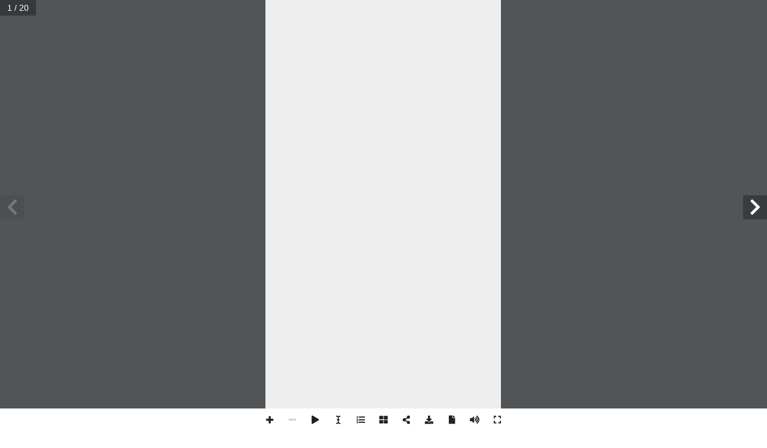

--- FILE ---
content_type: text/css
request_url: https://edicaodigital.oestadoonline.com.br/wp-content/uploads/elementor/css/post-730.css?ver=1738780855
body_size: 577
content:
.elementor-730 .elementor-element.elementor-element-9b90907:not(.elementor-motion-effects-element-type-background), .elementor-730 .elementor-element.elementor-element-9b90907 > .elementor-motion-effects-container > .elementor-motion-effects-layer{background-color:#006AA8;}.elementor-730 .elementor-element.elementor-element-9b90907 > .elementor-container{min-height:35px;}.elementor-730 .elementor-element.elementor-element-9b90907{transition:background 0.3s, border 0.3s, border-radius 0.3s, box-shadow 0.3s;}.elementor-730 .elementor-element.elementor-element-9b90907 > .elementor-background-overlay{transition:background 0.3s, border-radius 0.3s, opacity 0.3s;}.elementor-bc-flex-widget .elementor-730 .elementor-element.elementor-element-a06f2eb.elementor-column .elementor-widget-wrap{align-items:center;}.elementor-730 .elementor-element.elementor-element-a06f2eb.elementor-column.elementor-element[data-element_type="column"] > .elementor-widget-wrap.elementor-element-populated{align-content:center;align-items:center;}.elementor-730 .elementor-element.elementor-element-85a6b74 > .elementor-container{max-width:1170px;}.elementor-730 .elementor-element.elementor-element-85a6b74{margin-top:0px;margin-bottom:0px;}.elementor-bc-flex-widget .elementor-730 .elementor-element.elementor-element-0fe9695.elementor-column .elementor-widget-wrap{align-items:center;}.elementor-730 .elementor-element.elementor-element-0fe9695.elementor-column.elementor-element[data-element_type="column"] > .elementor-widget-wrap.elementor-element-populated{align-content:center;align-items:center;}.elementor-730 .elementor-element.elementor-element-0fe9695.elementor-column > .elementor-widget-wrap{justify-content:flex-start;}.elementor-730 .elementor-element.elementor-element-a470e73.elementor-column > .elementor-widget-wrap{justify-content:flex-end;}.elementor-730 .elementor-element.elementor-element-a470e73 > .elementor-element-populated{margin:0px 0px 0px 0px;--e-column-margin-right:0px;--e-column-margin-left:0px;padding:0px 0px 0px 0px;}.elementor-730 .elementor-element.elementor-element-13cf00c > .elementor-container{max-width:1170px;min-height:160px;}.elementor-730 .elementor-element.elementor-element-13cf00c{margin-top:25px;margin-bottom:25px;}.elementor-bc-flex-widget .elementor-730 .elementor-element.elementor-element-2c073f45.elementor-column .elementor-widget-wrap{align-items:center;}.elementor-730 .elementor-element.elementor-element-2c073f45.elementor-column.elementor-element[data-element_type="column"] > .elementor-widget-wrap.elementor-element-populated{align-content:center;align-items:center;}.elementor-widget-image .widget-image-caption{color:var( --e-global-color-text );font-family:var( --e-global-typography-text-font-family ), Sans-serif;font-weight:var( --e-global-typography-text-font-weight );}.elementor-bc-flex-widget .elementor-730 .elementor-element.elementor-element-15680a52.elementor-column .elementor-widget-wrap{align-items:center;}.elementor-730 .elementor-element.elementor-element-15680a52.elementor-column.elementor-element[data-element_type="column"] > .elementor-widget-wrap.elementor-element-populated{align-content:center;align-items:center;}.elementor-730 .elementor-element.elementor-element-10b849e > .elementor-container{max-width:1170px;}.elementor-730 .elementor-element.elementor-element-4e015441:not(.elementor-motion-effects-element-type-background) > .elementor-widget-wrap, .elementor-730 .elementor-element.elementor-element-4e015441 > .elementor-widget-wrap > .elementor-motion-effects-container > .elementor-motion-effects-layer{background-color:#006AA8;}.elementor-730 .elementor-element.elementor-element-4e015441 > .elementor-element-populated{transition:background 0.3s, border 0.3s, border-radius 0.3s, box-shadow 0.3s;}.elementor-730 .elementor-element.elementor-element-4e015441 > .elementor-element-populated > .elementor-background-overlay{transition:background 0.3s, border-radius 0.3s, opacity 0.3s;}.elementor-widget-nav-menu .elementor-nav-menu .elementor-item{font-family:var( --e-global-typography-primary-font-family ), Sans-serif;font-weight:var( --e-global-typography-primary-font-weight );}.elementor-widget-nav-menu .elementor-nav-menu--main .elementor-item{color:var( --e-global-color-text );fill:var( --e-global-color-text );}.elementor-widget-nav-menu .elementor-nav-menu--main .elementor-item:hover,
					.elementor-widget-nav-menu .elementor-nav-menu--main .elementor-item.elementor-item-active,
					.elementor-widget-nav-menu .elementor-nav-menu--main .elementor-item.highlighted,
					.elementor-widget-nav-menu .elementor-nav-menu--main .elementor-item:focus{color:var( --e-global-color-accent );fill:var( --e-global-color-accent );}.elementor-widget-nav-menu .elementor-nav-menu--main:not(.e--pointer-framed) .elementor-item:before,
					.elementor-widget-nav-menu .elementor-nav-menu--main:not(.e--pointer-framed) .elementor-item:after{background-color:var( --e-global-color-accent );}.elementor-widget-nav-menu .e--pointer-framed .elementor-item:before,
					.elementor-widget-nav-menu .e--pointer-framed .elementor-item:after{border-color:var( --e-global-color-accent );}.elementor-widget-nav-menu{--e-nav-menu-divider-color:var( --e-global-color-text );}.elementor-widget-nav-menu .elementor-nav-menu--dropdown .elementor-item, .elementor-widget-nav-menu .elementor-nav-menu--dropdown  .elementor-sub-item{font-family:var( --e-global-typography-accent-font-family ), Sans-serif;font-weight:var( --e-global-typography-accent-font-weight );}.elementor-730 .elementor-element.elementor-element-491ac4dc .elementor-menu-toggle{margin-right:auto;background-color:#FFFFFF;}.elementor-730 .elementor-element.elementor-element-491ac4dc .elementor-nav-menu .elementor-item{font-family:"Roboto", Sans-serif;font-size:16px;font-weight:500;}.elementor-730 .elementor-element.elementor-element-491ac4dc .elementor-nav-menu--main .elementor-item{color:#FFFFFF;fill:#FFFFFF;}.elementor-730 .elementor-element.elementor-element-491ac4dc .elementor-nav-menu--main .elementor-item:hover,
					.elementor-730 .elementor-element.elementor-element-491ac4dc .elementor-nav-menu--main .elementor-item.elementor-item-active,
					.elementor-730 .elementor-element.elementor-element-491ac4dc .elementor-nav-menu--main .elementor-item.highlighted,
					.elementor-730 .elementor-element.elementor-element-491ac4dc .elementor-nav-menu--main .elementor-item:focus{color:#fff;}.elementor-730 .elementor-element.elementor-element-491ac4dc .elementor-nav-menu--main:not(.e--pointer-framed) .elementor-item:before,
					.elementor-730 .elementor-element.elementor-element-491ac4dc .elementor-nav-menu--main:not(.e--pointer-framed) .elementor-item:after{background-color:var( --e-global-color-primary );}.elementor-730 .elementor-element.elementor-element-491ac4dc .e--pointer-framed .elementor-item:before,
					.elementor-730 .elementor-element.elementor-element-491ac4dc .e--pointer-framed .elementor-item:after{border-color:var( --e-global-color-primary );}.elementor-730 .elementor-element.elementor-element-491ac4dc .elementor-nav-menu--dropdown{background-color:#FFFFFF;}.elementor-730 .elementor-element.elementor-element-491ac4dc .elementor-nav-menu--dropdown a:hover,
					.elementor-730 .elementor-element.elementor-element-491ac4dc .elementor-nav-menu--dropdown a.elementor-item-active,
					.elementor-730 .elementor-element.elementor-element-491ac4dc .elementor-nav-menu--dropdown a.highlighted{background-color:#006AA8;}.elementor-730 .elementor-element.elementor-element-491ac4dc .elementor-nav-menu--dropdown a.elementor-item-active{background-color:#006AA8;}.elementor-730 .elementor-element.elementor-element-491ac4dc .elementor-nav-menu--dropdown .elementor-item, .elementor-730 .elementor-element.elementor-element-491ac4dc .elementor-nav-menu--dropdown  .elementor-sub-item{font-size:16px;}.elementor-730 .elementor-element.elementor-element-491ac4dc div.elementor-menu-toggle{color:#006AA8;}.elementor-730 .elementor-element.elementor-element-491ac4dc div.elementor-menu-toggle svg{fill:#006AA8;}.elementor-730 .elementor-element.elementor-element-491ac4dc{--nav-menu-icon-size:35px;}.elementor-theme-builder-content-area{height:400px;}.elementor-location-header:before, .elementor-location-footer:before{content:"";display:table;clear:both;}@media(min-width:768px){.elementor-730 .elementor-element.elementor-element-0fe9695{width:49.828%;}.elementor-730 .elementor-element.elementor-element-a470e73{width:50.045%;}}

--- FILE ---
content_type: text/css
request_url: https://edicaodigital.oestadoonline.com.br/wp-content/uploads/elementor/css/post-725.css?ver=1740574470
body_size: 645
content:
.elementor-725 .elementor-element.elementor-element-49984a8e:not(.elementor-motion-effects-element-type-background), .elementor-725 .elementor-element.elementor-element-49984a8e > .elementor-motion-effects-container > .elementor-motion-effects-layer{background-color:#222222;}.elementor-725 .elementor-element.elementor-element-49984a8e{transition:background 0.3s, border 0.3s, border-radius 0.3s, box-shadow 0.3s;margin-top:45px;margin-bottom:0px;}.elementor-725 .elementor-element.elementor-element-49984a8e > .elementor-background-overlay{transition:background 0.3s, border-radius 0.3s, opacity 0.3s;}.elementor-725 .elementor-element.elementor-element-24860f16{border-style:solid;border-width:0px 0px 1px 0px;border-color:#393939;padding:75px 0px 60px 0px;}.elementor-725 .elementor-element.elementor-element-284d08ed > .elementor-widget-wrap > .elementor-widget:not(.elementor-widget__width-auto):not(.elementor-widget__width-initial):not(:last-child):not(.elementor-absolute){margin-bottom:0px;}.elementor-725 .elementor-element.elementor-element-284d08ed > .elementor-element-populated{padding:0px 0px 0px 0px;}.elementor-widget-image .widget-image-caption{color:var( --e-global-color-text );font-family:var( --e-global-typography-text-font-family ), Sans-serif;font-weight:var( --e-global-typography-text-font-weight );}.elementor-725 .elementor-element.elementor-element-6981e20 > .elementor-widget-container{margin:0px 0px 22px 0px;}.elementor-widget-text-editor{color:var( --e-global-color-text );font-family:var( --e-global-typography-text-font-family ), Sans-serif;font-weight:var( --e-global-typography-text-font-weight );}.elementor-widget-text-editor.elementor-drop-cap-view-stacked .elementor-drop-cap{background-color:var( --e-global-color-primary );}.elementor-widget-text-editor.elementor-drop-cap-view-framed .elementor-drop-cap, .elementor-widget-text-editor.elementor-drop-cap-view-default .elementor-drop-cap{color:var( --e-global-color-primary );border-color:var( --e-global-color-primary );}.elementor-725 .elementor-element.elementor-element-71a7af61 > .elementor-widget-container{padding:0px 0px 20px 0px;}.elementor-725 .elementor-element.elementor-element-71a7af61{color:#ffffff;font-family:"Rubik", Sans-serif;font-size:14px;font-weight:400;line-height:24px;}.elementor-725 .elementor-element.elementor-element-185ded96 > .elementor-widget-wrap > .elementor-widget:not(.elementor-widget__width-auto):not(.elementor-widget__width-initial):not(:last-child):not(.elementor-absolute){margin-bottom:0px;}.elementor-725 .elementor-element.elementor-element-185ded96 > .elementor-element-populated{padding:0px 30px 0px 30px;}.elementor-725 .elementor-element.elementor-element-f70fa90 > .elementor-widget-wrap > .elementor-widget:not(.elementor-widget__width-auto):not(.elementor-widget__width-initial):not(:last-child):not(.elementor-absolute){margin-bottom:0px;}.elementor-725 .elementor-element.elementor-element-f70fa90 > .elementor-element-populated{padding:0px 30px 0px 30px;}.elementor-widget-heading .elementor-heading-title{font-family:var( --e-global-typography-primary-font-family ), Sans-serif;font-weight:var( --e-global-typography-primary-font-weight );color:var( --e-global-color-primary );}.elementor-725 .elementor-element.elementor-element-5d59c07 > .elementor-widget-container{margin:0px 0px 18px 0px;}.elementor-725 .elementor-element.elementor-element-5d59c07 .elementor-heading-title{font-family:"Rubik", Sans-serif;font-size:16px;font-weight:500;line-height:24px;letter-spacing:1.5px;color:#ffffff;}.elementor-widget-icon-list .elementor-icon-list-item:not(:last-child):after{border-color:var( --e-global-color-text );}.elementor-widget-icon-list .elementor-icon-list-icon i{color:var( --e-global-color-primary );}.elementor-widget-icon-list .elementor-icon-list-icon svg{fill:var( --e-global-color-primary );}.elementor-widget-icon-list .elementor-icon-list-item > .elementor-icon-list-text, .elementor-widget-icon-list .elementor-icon-list-item > a{font-family:var( --e-global-typography-text-font-family ), Sans-serif;font-weight:var( --e-global-typography-text-font-weight );}.elementor-widget-icon-list .elementor-icon-list-text{color:var( --e-global-color-secondary );}.elementor-725 .elementor-element.elementor-element-4d990c7a .elementor-icon-list-icon i{transition:color 0.3s;}.elementor-725 .elementor-element.elementor-element-4d990c7a .elementor-icon-list-icon svg{transition:fill 0.3s;}.elementor-725 .elementor-element.elementor-element-4d990c7a{--e-icon-list-icon-size:14px;--icon-vertical-offset:0px;}.elementor-725 .elementor-element.elementor-element-4d990c7a .elementor-icon-list-item > .elementor-icon-list-text, .elementor-725 .elementor-element.elementor-element-4d990c7a .elementor-icon-list-item > a{font-family:"Rubik", Sans-serif;font-size:14px;line-height:20px;}.elementor-725 .elementor-element.elementor-element-4d990c7a .elementor-icon-list-text{color:#ffffff;transition:color 0.3s;}.elementor-725 .elementor-element.elementor-element-4d990c7a .elementor-icon-list-item:hover .elementor-icon-list-text{color:#ffffff;}.elementor-725 .elementor-element.elementor-element-105cddbd .elementor-icon-list-icon i{transition:color 0.3s;}.elementor-725 .elementor-element.elementor-element-105cddbd .elementor-icon-list-icon svg{transition:fill 0.3s;}.elementor-725 .elementor-element.elementor-element-105cddbd{--e-icon-list-icon-size:14px;--icon-vertical-offset:0px;}.elementor-725 .elementor-element.elementor-element-105cddbd .elementor-icon-list-item > .elementor-icon-list-text, .elementor-725 .elementor-element.elementor-element-105cddbd .elementor-icon-list-item > a{font-family:"Rubik", Sans-serif;font-size:13px;line-height:20px;}.elementor-725 .elementor-element.elementor-element-105cddbd .elementor-icon-list-text{color:#ffffff;transition:color 0.3s;}.elementor-725 .elementor-element.elementor-element-105cddbd .elementor-icon-list-item:hover .elementor-icon-list-text{color:#ffffff;}.elementor-725 .elementor-element.elementor-element-16730ce9 > .elementor-element-populated{padding:0px 10px 0px 10px;}.elementor-725 .elementor-element.elementor-element-43512dd2{margin-top:0px;margin-bottom:0px;padding:7px 0px 7px 0px;}.elementor-bc-flex-widget .elementor-725 .elementor-element.elementor-element-a7fec7b.elementor-column .elementor-widget-wrap{align-items:center;}.elementor-725 .elementor-element.elementor-element-a7fec7b.elementor-column.elementor-element[data-element_type="column"] > .elementor-widget-wrap.elementor-element-populated{align-content:center;align-items:center;}.elementor-725 .elementor-element.elementor-element-a7fec7b > .elementor-element-populated{padding:10px 0px 0px 0px;}.elementor-bc-flex-widget .elementor-725 .elementor-element.elementor-element-2a54b7f5.elementor-column .elementor-widget-wrap{align-items:center;}.elementor-725 .elementor-element.elementor-element-2a54b7f5.elementor-column.elementor-element[data-element_type="column"] > .elementor-widget-wrap.elementor-element-populated{align-content:center;align-items:center;}.elementor-725 .elementor-element.elementor-element-2a54b7f5 > .elementor-element-populated{padding:15px 10px 10px 10px;}.elementor-theme-builder-content-area{height:400px;}.elementor-location-header:before, .elementor-location-footer:before{content:"";display:table;clear:both;}@media(max-width:1024px){.elementor-725 .elementor-element.elementor-element-f70fa90 > .elementor-element-populated{padding:50px 0px 0px 0px;}.elementor-725 .elementor-element.elementor-element-16730ce9 > .elementor-element-populated{padding:50px 30px 0px 30px;}}@media(max-width:1024px) and (min-width:768px){.elementor-725 .elementor-element.elementor-element-284d08ed{width:50%;}.elementor-725 .elementor-element.elementor-element-185ded96{width:50%;}.elementor-725 .elementor-element.elementor-element-f70fa90{width:50%;}.elementor-725 .elementor-element.elementor-element-16730ce9{width:50%;}}@media(max-width:767px){.elementor-725 .elementor-element.elementor-element-185ded96 > .elementor-element-populated{padding:50px 0px 0px 0px;}.elementor-725 .elementor-element.elementor-element-16730ce9 > .elementor-element-populated{padding:50px 0px 0px 0px;}}

--- FILE ---
content_type: text/css
request_url: https://edicaodigital.oestadoonline.com.br/wp-content/uploads/elementor/css/post-2500.css?ver=1738780782
body_size: 1016
content:
.elementor-2500 .elementor-element.elementor-element-860e7a1 > .elementor-container{max-width:1170px;}.elementor-2500 .elementor-element.elementor-element-860e7a1{margin-top:020px;margin-bottom:0px;}.elementor-2500 .elementor-element.elementor-element-516758bf > .elementor-container{max-width:960px;}.elementor-2500 .elementor-element.elementor-element-516758bf{margin-top:35px;margin-bottom:35px;}.elementor-2500 .elementor-element.elementor-element-4d2dea5e:not(.elementor-motion-effects-element-type-background) > .elementor-widget-wrap, .elementor-2500 .elementor-element.elementor-element-4d2dea5e > .elementor-widget-wrap > .elementor-motion-effects-container > .elementor-motion-effects-layer{background-color:#ffffff;}.elementor-2500 .elementor-element.elementor-element-4d2dea5e > .elementor-element-populated{transition:background 0.3s, border 0.3s, border-radius 0.3s, box-shadow 0.3s;padding:60px 60px 60px 60px;}.elementor-2500 .elementor-element.elementor-element-4d2dea5e > .elementor-element-populated > .elementor-background-overlay{transition:background 0.3s, border-radius 0.3s, opacity 0.3s;}.elementor-widget-post-info .elementor-icon-list-item:not(:last-child):after{border-color:var( --e-global-color-text );}.elementor-widget-post-info .elementor-icon-list-icon i{color:var( --e-global-color-primary );}.elementor-widget-post-info .elementor-icon-list-icon svg{fill:var( --e-global-color-primary );}.elementor-widget-post-info .elementor-icon-list-text, .elementor-widget-post-info .elementor-icon-list-text a{color:var( --e-global-color-secondary );}.elementor-widget-post-info .elementor-icon-list-item{font-family:var( --e-global-typography-text-font-family ), Sans-serif;font-weight:var( --e-global-typography-text-font-weight );}.elementor-2500 .elementor-element.elementor-element-24ee0d00 .elementor-icon-list-icon{width:14px;}.elementor-2500 .elementor-element.elementor-element-24ee0d00 .elementor-icon-list-icon i{font-size:14px;}.elementor-2500 .elementor-element.elementor-element-24ee0d00 .elementor-icon-list-icon svg{--e-icon-list-icon-size:14px;}body:not(.rtl) .elementor-2500 .elementor-element.elementor-element-24ee0d00 .elementor-icon-list-text{padding-left:11px;}body.rtl .elementor-2500 .elementor-element.elementor-element-24ee0d00 .elementor-icon-list-text{padding-right:11px;}.elementor-2500 .elementor-element.elementor-element-24ee0d00 .elementor-icon-list-text, .elementor-2500 .elementor-element.elementor-element-24ee0d00 .elementor-icon-list-text a{color:#006AA8;}.elementor-2500 .elementor-element.elementor-element-24ee0d00 .elementor-icon-list-item{font-weight:bold;text-transform:uppercase;}.elementor-widget-theme-post-title .elementor-heading-title{font-family:var( --e-global-typography-primary-font-family ), Sans-serif;font-weight:var( --e-global-typography-primary-font-weight );color:var( --e-global-color-primary );}.elementor-2500 .elementor-element.elementor-element-3f881e7f > .elementor-widget-container{margin:0px 0px 30px 0px;}.elementor-2500 .elementor-element.elementor-element-3f881e7f .elementor-heading-title{font-size:38px;font-weight:600;color:#000000;}.elementor-widget-theme-post-featured-image .widget-image-caption{color:var( --e-global-color-text );font-family:var( --e-global-typography-text-font-family ), Sans-serif;font-weight:var( --e-global-typography-text-font-weight );}.elementor-2500 .elementor-element.elementor-element-53707cf .widget-image-caption{text-align:center;font-weight:400;font-style:italic;}.elementor-2500 .elementor-element.elementor-element-75c97caa > .elementor-widget-container{padding:15px 0px 15px 0px;border-style:dotted;border-width:1px 0px 1px 0px;border-color:#afafaf;}.elementor-2500 .elementor-element.elementor-element-75c97caa .elementor-icon-list-items:not(.elementor-inline-items) .elementor-icon-list-item:not(:last-child){padding-bottom:calc(25px/2);}.elementor-2500 .elementor-element.elementor-element-75c97caa .elementor-icon-list-items:not(.elementor-inline-items) .elementor-icon-list-item:not(:first-child){margin-top:calc(25px/2);}.elementor-2500 .elementor-element.elementor-element-75c97caa .elementor-icon-list-items.elementor-inline-items .elementor-icon-list-item{margin-right:calc(25px/2);margin-left:calc(25px/2);}.elementor-2500 .elementor-element.elementor-element-75c97caa .elementor-icon-list-items.elementor-inline-items{margin-right:calc(-25px/2);margin-left:calc(-25px/2);}body.rtl .elementor-2500 .elementor-element.elementor-element-75c97caa .elementor-icon-list-items.elementor-inline-items .elementor-icon-list-item:after{left:calc(-25px/2);}body:not(.rtl) .elementor-2500 .elementor-element.elementor-element-75c97caa .elementor-icon-list-items.elementor-inline-items .elementor-icon-list-item:after{right:calc(-25px/2);}.elementor-2500 .elementor-element.elementor-element-75c97caa .elementor-icon-list-icon i{color:#006AA8;font-size:13px;}.elementor-2500 .elementor-element.elementor-element-75c97caa .elementor-icon-list-icon svg{fill:#006AA8;--e-icon-list-icon-size:13px;}.elementor-2500 .elementor-element.elementor-element-75c97caa .elementor-icon-list-icon{width:13px;}body:not(.rtl) .elementor-2500 .elementor-element.elementor-element-75c97caa .elementor-icon-list-text{padding-left:8px;}body.rtl .elementor-2500 .elementor-element.elementor-element-75c97caa .elementor-icon-list-text{padding-right:8px;}.elementor-2500 .elementor-element.elementor-element-75c97caa .elementor-icon-list-text, .elementor-2500 .elementor-element.elementor-element-75c97caa .elementor-icon-list-text a{color:#006AA8;}.elementor-2500 .elementor-element.elementor-element-75c97caa .elementor-icon-list-item{font-size:16px;font-weight:300;}.elementor-widget-theme-post-content{color:var( --e-global-color-text );font-family:var( --e-global-typography-text-font-family ), Sans-serif;font-weight:var( --e-global-typography-text-font-weight );}.elementor-2500 .elementor-element.elementor-element-5422e69e{text-align:justify;line-height:2.1em;}.elementor-2500 .elementor-element.elementor-element-249538a3 > .elementor-widget-container{margin:-10px 0px 40px 0px;}.elementor-2500 .elementor-element.elementor-element-249538a3 .elementor-icon-list-icon i{color:#7a7a7a;font-size:14px;}.elementor-2500 .elementor-element.elementor-element-249538a3 .elementor-icon-list-icon svg{fill:#7a7a7a;--e-icon-list-icon-size:14px;}.elementor-2500 .elementor-element.elementor-element-249538a3 .elementor-icon-list-icon{width:14px;}body:not(.rtl) .elementor-2500 .elementor-element.elementor-element-249538a3 .elementor-icon-list-text{padding-left:9px;}body.rtl .elementor-2500 .elementor-element.elementor-element-249538a3 .elementor-icon-list-text{padding-right:9px;}.elementor-2500 .elementor-element.elementor-element-249538a3 .elementor-icon-list-text, .elementor-2500 .elementor-element.elementor-element-249538a3 .elementor-icon-list-text a{color:#a3a3a3;}.elementor-2500 .elementor-element.elementor-element-249538a3 .elementor-icon-list-item{font-size:13px;text-transform:uppercase;}.elementor-2500 .elementor-element.elementor-element-28e84e78{--grid-side-margin:10px;--grid-column-gap:10px;--grid-row-gap:10px;}.elementor-2500 .elementor-element.elementor-element-28e84e78 .elementor-share-btn{font-size:calc(0.8px * 10);height:5em;}.elementor-2500 .elementor-element.elementor-element-28e84e78 .elementor-share-btn__icon{--e-share-buttons-icon-size:1.5em;}.elementor-2500 .elementor-element.elementor-element-28e84e78 .elementor-share-btn__title{text-transform:uppercase;}.elementor-widget-post-navigation span.post-navigation__prev--label{color:var( --e-global-color-text );}.elementor-widget-post-navigation span.post-navigation__next--label{color:var( --e-global-color-text );}.elementor-widget-post-navigation span.post-navigation__prev--label, .elementor-widget-post-navigation span.post-navigation__next--label{font-family:var( --e-global-typography-secondary-font-family ), Sans-serif;font-weight:var( --e-global-typography-secondary-font-weight );}.elementor-widget-post-navigation span.post-navigation__prev--title, .elementor-widget-post-navigation span.post-navigation__next--title{color:var( --e-global-color-secondary );font-family:var( --e-global-typography-secondary-font-family ), Sans-serif;font-weight:var( --e-global-typography-secondary-font-weight );}.elementor-2500 .elementor-element.elementor-element-4b882259 > .elementor-widget-container{margin:50px 0px 0px 0px;}.elementor-2500 .elementor-element.elementor-element-4b882259 span.post-navigation__prev--label{color:#aaaaaa;}.elementor-2500 .elementor-element.elementor-element-4b882259 span.post-navigation__next--label{color:#aaaaaa;}.elementor-2500 .elementor-element.elementor-element-4b882259 span.post-navigation__prev--label, .elementor-2500 .elementor-element.elementor-element-4b882259 span.post-navigation__next--label{font-family:"Roboto", Sans-serif;font-size:16px;font-weight:600;}.elementor-2500 .elementor-element.elementor-element-4b882259 span.post-navigation__prev--title, .elementor-2500 .elementor-element.elementor-element-4b882259 span.post-navigation__next--title{font-size:12px;}.elementor-widget-divider{--divider-color:var( --e-global-color-secondary );}.elementor-widget-divider .elementor-divider__text{color:var( --e-global-color-secondary );font-family:var( --e-global-typography-secondary-font-family ), Sans-serif;font-weight:var( --e-global-typography-secondary-font-weight );}.elementor-widget-divider.elementor-view-stacked .elementor-icon{background-color:var( --e-global-color-secondary );}.elementor-widget-divider.elementor-view-framed .elementor-icon, .elementor-widget-divider.elementor-view-default .elementor-icon{color:var( --e-global-color-secondary );border-color:var( --e-global-color-secondary );}.elementor-widget-divider.elementor-view-framed .elementor-icon, .elementor-widget-divider.elementor-view-default .elementor-icon svg{fill:var( --e-global-color-secondary );}.elementor-2500 .elementor-element.elementor-element-76442332{--divider-border-style:dotted;--divider-color:#afafaf;--divider-border-width:1px;}.elementor-2500 .elementor-element.elementor-element-76442332 .elementor-divider-separator{width:100%;}.elementor-2500 .elementor-element.elementor-element-76442332 .elementor-divider{padding-block-start:30px;padding-block-end:30px;}@media(max-width:1024px){ .elementor-2500 .elementor-element.elementor-element-28e84e78{--grid-side-margin:10px;--grid-column-gap:10px;--grid-row-gap:10px;--grid-bottom-margin:10px;}}@media(max-width:767px){.elementor-2500 .elementor-element.elementor-element-516758bf{padding:0px 20px 0px 20px;}.elementor-2500 .elementor-element.elementor-element-4d2dea5e > .elementor-element-populated{padding:0px 0px 0px 0px;}.elementor-2500 .elementor-element.elementor-element-3f881e7f .elementor-heading-title{font-size:33px;}.elementor-2500 .elementor-element.elementor-element-75c97caa .elementor-icon-list-items:not(.elementor-inline-items) .elementor-icon-list-item:not(:last-child){padding-bottom:calc(15px/2);}.elementor-2500 .elementor-element.elementor-element-75c97caa .elementor-icon-list-items:not(.elementor-inline-items) .elementor-icon-list-item:not(:first-child){margin-top:calc(15px/2);}.elementor-2500 .elementor-element.elementor-element-75c97caa .elementor-icon-list-items.elementor-inline-items .elementor-icon-list-item{margin-right:calc(15px/2);margin-left:calc(15px/2);}.elementor-2500 .elementor-element.elementor-element-75c97caa .elementor-icon-list-items.elementor-inline-items{margin-right:calc(-15px/2);margin-left:calc(-15px/2);}body.rtl .elementor-2500 .elementor-element.elementor-element-75c97caa .elementor-icon-list-items.elementor-inline-items .elementor-icon-list-item:after{left:calc(-15px/2);}body:not(.rtl) .elementor-2500 .elementor-element.elementor-element-75c97caa .elementor-icon-list-items.elementor-inline-items .elementor-icon-list-item:after{right:calc(-15px/2);}.elementor-2500 .elementor-element.elementor-element-75c97caa .elementor-icon-list-icon{width:16px;}.elementor-2500 .elementor-element.elementor-element-75c97caa .elementor-icon-list-icon i{font-size:16px;}.elementor-2500 .elementor-element.elementor-element-75c97caa .elementor-icon-list-icon svg{--e-icon-list-icon-size:16px;}.elementor-2500 .elementor-element.elementor-element-75c97caa .elementor-icon-list-item{line-height:27px;} .elementor-2500 .elementor-element.elementor-element-28e84e78{--grid-side-margin:10px;--grid-column-gap:10px;--grid-row-gap:10px;--grid-bottom-margin:10px;}.elementor-2500 .elementor-element.elementor-element-28e84e78{--grid-row-gap:10px;--grid-bottom-margin:10px;}}

--- FILE ---
content_type: application/x-javascript
request_url: https://edicaodigital.oestadoonline.com.br/wp-content/plugins/real3d-flipbook/js/flipbook.pdfservice.min.js?ver=3.17.1
body_size: 6343
content:
/* v 3.17
author http://codecanyon.net/user/creativeinteractivemedia/portfolio?ref=creativeinteractivemedia
*/

var FLIPBOOK=FLIPBOOK||{};FLIPBOOK.PdfService=function(i,e,g){var h=this;this.pdfDocument=i,this.pdfInfo=i._pdfInfo,this.numPages=this.pdfInfo.numPages,this.webgl="webgl"==g.viewMode&&1<this.numPages,this.options=g,this.main=g.main,this.model=e,this.pages=[],this.thumbs=[],this.canvasBuffer=[],this.viewports=[],this.textContents=[],this.pdfPages=[],this.pdfAnnotations=[],this.eventBus=new EventBus,this.linkService=new PDFLinkService({eventBus:this.eventBus}),this.linkService.setViewer(this.main),this.linkService.setDocument(i),this.linkService.externalLinkTarget=2,window._dbg=0,this.getCanvas=function(){for(var e,t=0;t<this.canvasBuffer.length;t++){if((e=this.canvasBuffer[t]).available){e.available=!1,e.double=!1;break}e=null}return e||((e=document.createElement("canvas")).available=!1,e.index=this.canvasBuffer.length,this.canvasBuffer.push(e)),e.rendering=!0,e},this.isRendering=function(t,n){var i=!1;return this.canvasBuffer.forEach(function(e){e.size==n&&e.pdfPageIndex==t&&e.rendering&&(i=!0)}),i},this.isRendered=function(t,n){var i=!1;return this.canvasBuffer.forEach(function(e){e.size==n&&e.pdfPageIndex==t&&e.rendered&&(i=!0)}),i},this.setRightIndex=function(t){var n=this,i=[];this.options.isMobile;this.canvasBuffer.forEach(function(e){(!e.rendering&&7<t-e.pageIndex||t-e.pageIndex<-6)&&-1<e.pageIndex&&(-1<e.pdfPageIndex&&(delete n.pages[e.pdfPageIndex].canvas[e.size],n.pages[e.pdfPageIndex].cleanup()),i.push({index:e.pageIndex,size:e.size}),e.double&&i.push({index:e.pageIndex-1,size:e.size}),e.getContext("2d").clearRect(0,0,e.width,e.height),e.width=e.height=0,e.pageIndex=-100,e.available=!0,e.rendered=!1)}),0<i.length&&this.model.trigger("pageUnloaded",{unloadedPages:i})},this.loadThumbs=function(t,n){var i=this;this.thumbLoading=this.thumbLoading||0,this.thumbLoading>=this.pdfInfo.numPages?n.call(i):this.loadThumb(this.thumbLoading,function(e){i.options.thumbLoaded(e),i.thumbLoading++,i.loadThumbs(t,n)})},this.loadThumb=function(r,o){var d=this;this.getViewport(r,function(){var e=d.pages[r],t=100/e.getViewport({scale:1}).height,n=e.getViewport({scale:t}),i=document.createElement("canvas");i.index=r;var a=i.getContext("2d");i.height=n.height,i.width=n.width;var s={canvasContext:a,viewport:n};e.cleanupAfterRender=!0,e.render(s).then(function(){e.cleanup(),o&&o.call(d,i)})})},this.init=function(t){h.getViewport(0,function(e){h.r1=e.width/e.height,1==h.pdfInfo.numPages?(h.double=!1,h.model.trigger("pdfinit")):h.getViewport(1,function(e){h.r2=e.width/e.height,h.double=1.5<h.r2/h.r1,h.backCover=t||!0,h.model.trigger("pdfinit")})})},this.loadOutline=function(t){var n=this;this.pdfDocument.getOutline().then(function(e){n.outline=e,n.outlineLoaded=!0,t.call(n,e)})},this.startLoadingText=function(){this.loadingText=!0},this.stopLoadingText=function(){this.loadingText=!1},this.getViewport=function(e,t){e>=h.pdfInfo.numPages||(h.pages[e]?(h.viewports[e]=h.pages[e].getViewport({scale:1}),t.call(h,h.viewports[e])):i.getPage(e+1).then(function(e){h.pages[e.pageIndex]=e,h.getViewport(e.pageIndex,t)}))},this.getAllViewports=function(e){},this.getText=function(n,i){var a=this;this.getViewport(n,function(e){var t=a.pages[n];a.getTextContent(t,function(){i.call(a,t)})})},this.getTextAllPages=function(e){var t=this;this.loadingTextFromPage=this.loadingTextFromPage||0,this.getText(this.loadingTextFromPage,function(){t.loadingTextFromPage==t.numPages-1?e&&e.call(t):(t.loadingTextFromPage++,t.getTextAllPages(e))})},this.findInPage=function(e,t,n){var i=this;this.findInPageCallbacks=this.findInPageCallbacks||[],this.findInPageCallbacks[t]=n,this.searchingString=e,this.pages[t]&&this.pages[t].textContent?i.findInPageTextContentAvailable(this.pages[t],t):this.getText(t,function(e){i.findInPageTextContentAvailable(e,t)})},this.findInPageTextContentAvailable=function(e,t){var n=e.textContent.items;if(void 0===e.textContentString){e.textContentString="";for(var i=0;i<n.length;i++)e.textContentString+=n[i].str}var a=e.textContentString.toUpperCase().search(this.searchingString.toUpperCase()),s=this.findInPageCallbacks[t];s&&s.call(this,a,e.htmlContent,e.pageIndex),this.findInPageCallbacks[t]=null},this.getThumb=function(r,o,d){this.getViewport(r,function(e){var t,n,i,a,s=h.pages[r];s.thumb?d.call(h,s.thumb):(t=o/h.viewports[r].height,e=s.getViewport({scale:t}),n=document.createElement("canvas"),i=(s.thumb=n).getContext("2d"),n.height=e.height,n.width=e.width,a={canvasContext:i,viewport:e},s.cleanupAfterRender=!0,s.render(a).then(function(){s.cleanup(),d.call(h,s.thumb)}))})},this.getPage=function(e,t){var n=this;(n.double?Math.round(e/2)+1:e+1)>this.pdfInfo.numPages||i.getPage(e).then(function(e){n.renderPage(e,t)})},this.renderPage=function(e,t,n){var i=this;if(e.canvas=e.canvas||{},e.canvas[t]&&e.canvas[t].rendered)return n&&n.call(i,e),void(n=null);e.rendering&&setTimeout(function(){i.renderPage(e,t,n)},300),e.rendering=!0;var a=i.getCanvas();a.size=t,a.pdfPageIndex=e.pageIndex;var s=e.getViewport({scale:1}),r=s.width<=s.height,o=r||!i.webgl?t/s.height:t/s.width,d=e.getViewport({scale:o});a.width=d.width,a.height=d.height,i.webgl&&(r?(a.height=t,a.width=d.width>t?d.width:t,a.scaleX=d.width/t,a.scaleY=1):(a.width=t,a.height=d.height>t?d.height:t,a.scaleY=d.height/t,a.scaleX=1));var h=a.getContext("2d");h.fillStyle="#FFFFFF",h.fillStyle="#000000";var l={canvasContext:h,viewport:d};e.scale=o,e.canvas[t]=a,e.canvas[t].ratio=d.width/d.height,e.cleanupAfterRender=!0,e.render(l).promise.then(function(){l=null,n&&n.call(i,e),e.rendering=!1,n=null})},this.renderBookPage=function(e,t,n){var i=this.options.doublePage?Math.round(e/2):e;this.renderPageFromPdf(i,t,n)},this.loadPageTextLayer=function(t,n,i){var a=this,s=this.pages[t];if(t>=this.pdfInfo.numPages&&i.call(a),this.pages[t])return!a.options.textLayer||s.textContentLoaded||s.textContentLoading?s.annotationsLoaded||s.annotationsLoading?void(!s.annotationsLoading&&!s.textContentLoading&&s.annotationsLoaded&&s.textContentLoaded?i.call(this,s,n):setTimeout(function(){a.loadPageTextLayer(t,n,i)},100)):(s.annotationsLoading=!0,void s.getAnnotations({intent:"display"}).then(function(e){s.annotationsLoaded=!0,s.annotationsLoading=!1,s.annotations=e,a.loadPageTextLayer(t,n,i)})):(s.textContentLoading=!0,void s.getTextContent().then(function(e){s.textContentLoaded=!0,s.textContentLoading=!1,s.textContent=e,a.loadPageTextLayer(t,n,i)}));this.getViewport(t,function(e){a.loadPageTextLayer(t,n,i)})},this.loadTextLayer=function(e,h){var l=this.options.doublePage?Math.round(e/2):e,c=this;this.loadPageTextLayer(l,e,function(e,t){var n=g.pages[t]||{};if(n.index=t,!n.htmlContentInitialized){n.htmlContentInitialized=!0,n.textRendering=!0;var i=document.createElement("div");i.classList.add("flipbook-page-htmlContent");var a=document.createElement("div");a.className="flipbook-textLayer",i.appendChild(a);var s=1e3/e.getViewport({scale:1}).height;a.style.width=String(1e3*e.getViewport({scale:1}).width/e.getViewport({scale:1}).height)+"px",a.style.height="1000px";var r,o,d=new TextLayerBuilder({eventBus:c.eventBus,textLayerDiv:a,pageIndex:l,viewport:e.getViewport({scale:s})});return d.setTextContent(e.textContent),d.render(),0<e.annotations.length&&((r=document.createElement("div")).className="annotationLayer",i.appendChild(r),o={viewport:e.getViewport({scale:1e3/e.getViewport({scale:1}).height}).clone({dontFlip:!0}),div:r,annotations:e.annotations,page:e,linkService:c.linkService},pdfjsLib.AnnotationLayer.render(o)),i.style.transformOrigin="0 0",c.eventBus.on("textlayerrendered",function(e){e.source.pageIdx==l&&(n.textRendering=!1,h.call(c))}),n.htmlContent&&jQuery(i).append(jQuery(n.htmlContent)),void(n.htmlContent=i)}n.textRendering||h.call(c)})},this.renderPageFromPdf=function(t,n,i){var e,a,s,r=this;t>=this.pdfInfo.numPages&&i.call(r),this.pages[t]?(e=t,s=(a=this.pages[t]).getViewport({scale:1}),Math.max(s.width,s.height),s.height,this.isRendering(e,n)?setTimeout(function(){r.renderPageFromPdf(t,n,i)},300):this.isRendered(e,n)?this.onPdfPageRendered(r.pages[e],n,i):this.renderPage(a,n,function(e){r.onPdfPageRendered(e,n,i)})):this.getViewport(t,function(e){r.renderPageFromPdf(t,n,i)})},this.onBookPageRendered=function(e,t,n,i){n=n,i=i;this.model.trigger("pageLoaded",{index:n,size:i,canvas:t})},this.getBookPage=function(t,n){var i=null;return this.canvasBuffer.forEach(function(e){e.pageIndex==t&&e.size==n&&(i=e)}),i},this.onPdfPageRendered=function(e,t,n){var i,a,s,r,o,d,h,l,c=this;e.canvas&&e.canvas[t]&&(i=e.canvas[t],a=e.pageIndex,i.pdfPageIndex=a,g.doublePage?0==a?(i.pageIndex=0,i.rendering=!1,i.rendered=!0,c.onBookPageRendered(e,i,0,t)):a==g.pages.length/2?(i.pageIndex=g.numPages-1,i.rendering=!1,i.rendered=!0,c.onBookPageRendered(e,i,g.numPages-1,t)):c.webgl?(i.double=!0,i.scaleX=i.width/2/t,i.scaleY=i.scaleY,i.pageIndex=2*a,i.rendering=!1,i.rendered=!0,c.onBookPageRendered(e,i,2*a,t),c.onBookPageRendered(e,i,2*a-1,t)):(s=c.options.rightToLeft?2*a-1:2*a,r=c.options.rightToLeft?2*a:2*a-1,(o=this.getBookPage(r,t))||((o=c.getCanvas()).size=t,d=o.getContext("2d"),o.width=i.width/2,o.height=i.height,d.fillStyle="#FFFFFF",o.pageIndex=r,o.pdfPageIndex=a,d.drawImage(i,0,0),o.rendering=!1,o.rendered=!0),c.onBookPageRendered(e,o,r,t),(h=this.getBookPage(s,t))||((h=c.getCanvas()).size=t,l=h.getContext("2d"),h.width=i.width/2,h.height=i.height,l.fillStyle="#FFFFFF",h.pageIndex=s,h.pdfPageIndex=a,l.drawImage(i,i.width/2,0,i.width/2,i.height,0,0,i.width/2,i.height),h.rendering=!1,h.rendered=!0),c.onBookPageRendered(e,h,s,t),i.size=200,i.pageIndex=r,i.rendering=!1,i.rendered=!0):(i.pageIndex=a,i.size=t,i.rendering=!1,i.rendered=!0,c.onBookPageRendered(e,i,a,t)),n&&n.call(c,{canvas:i,lCanvas:o,rCanvas:h,size:t,pdfPageIndex:a,htmlContent:e.htmlContent}),n=null)},this.getTextContent=function(t,e){if(t.getTextCallback=e,t.textContent)t.getTextCallback(t);else{if(t.textContentLoading){var n=this;return void setTimeout(function(){n.getTextContent(t,e)},100)}t.getTextContent().then(function(e){t.textContent=e,t.textContentLoading=!1,t.textContentLoaded=!0,t.getTextCallback(t)}),t.textContentLoading=!0}},this.getCanvasByHeight=function(e,t,n){}},FLIPBOOK.PdfService.prototype={};var _createClass=function(){function i(e,t){for(var n=0;n<t.length;n++){var i=t[n];i.enumerable=i.enumerable||!1,i.configurable=!0,"value"in i&&(i.writable=!0),Object.defineProperty(e,i.key,i)}}return function(e,t,n){return t&&i(e.prototype,t),n&&i(e,n),e}}();function _classCallCheck(e,t){if(!(e instanceof t))throw new TypeError("Cannot call a class as a function")}var EventBus=function(){function n(){var e=(0<arguments.length&&void 0!==arguments[0]?arguments[0]:{}).dispatchToDOM,t=void 0!==e&&e;_classCallCheck(this,n),this._listeners=Object.create(null),this._dispatchToDOM=!0===t}return _createClass(n,[{key:"on",value:function(e,t){var n=this._listeners[e];n||(n=[],this._listeners[e]=n),n.push(t)}},{key:"off",value:function(e,t){var n=this._listeners[e],i=void 0;!n||(i=n.indexOf(t))<0||n.splice(i,1)}},{key:"dispatch",value:function(e){var t,n,i=this._listeners[e];i&&0!==i.length?(t=Array.prototype.slice.call(arguments,1),i.slice(0).forEach(function(e){e.apply(null,t)}),this._dispatchToDOM&&this._dispatchDOMEvent(e,t)):this._dispatchToDOM&&(n=Array.prototype.slice.call(arguments,1),this._dispatchDOMEvent(e,n))}},{key:"_dispatchDOMEvent",value:function(e,t){var n=1<arguments.length&&void 0!==t?t:null;if(this._dispatchToDOM){var i=Object.create(null);if(n&&0<n.length){var a=n[0];for(var s in a){var r=a[s];if("source"!==s)i[s]=r;else if(r===window||r===document)return}}var o=document.createEvent("CustomEvent");o.initCustomEvent(e,!0,!0,i),document.dispatchEvent(o)}}}]),n}(),EXPAND_DIVS_TIMEOUT=300,MATCH_SCROLL_OFFSET_TOP=-50,MATCH_SCROLL_OFFSET_LEFT=-400,TextLayerBuilder=function(){function h(e){var t=e.textLayerDiv,n=e.eventBus,i=e.pageIndex,a=e.viewport,s=e.findController,r=void 0===s?null:s,o=e.enhanceTextSelection,d=void 0!==o&&o;_classCallCheck(this,h),this.textLayerDiv=t,this.eventBus=n||(0,_dom_events.getGlobalEventBus)(),this.textContent=null,this.textContentItemsStr=[],this.textContentStream=null,this.renderingDone=!1,this.pageIdx=i,this.pageNumber=this.pageIdx+1,this.matches=[],this.viewport=a,this.textDivs=[],this.findController=r,this.textLayerRenderTask=null,this.enhanceTextSelection=d,this._boundEvents=Object.create(null),this._bindEvents(),this._bindMouse()}return _createClass(h,[{key:"_finishRendering",value:function(){var e;this.renderingDone=!0,this.enhanceTextSelection||((e=document.createElement("div")).className="endOfContent",this.textLayerDiv.appendChild(e)),this.eventBus.dispatch("textlayerrendered",{source:this,pageNumber:this.pageNumber,numTextDivs:this.textDivs.length})}},{key:"render",value:function(e){var t,n=this,i=0<arguments.length&&void 0!==e?e:0;!this.textContent&&!this.textContentStream||this.renderingDone||(this.cancel(),this.textDivs=[],t=document.createDocumentFragment(),this.textLayerRenderTask=(0,pdfjsLib.renderTextLayer)({textContent:this.textContent,textContentStream:this.textContentStream,container:t,viewport:this.viewport,textDivs:this.textDivs,textContentItemsStr:this.textContentItemsStr,timeout:i,enhanceTextSelection:this.enhanceTextSelection}),this.textLayerRenderTask.promise.then(function(){n.textLayerDiv.appendChild(t),n._finishRendering(),n.updateMatches()},function(e){}))}},{key:"cancel",value:function(){this.textLayerRenderTask&&(this.textLayerRenderTask.cancel(),this.textLayerRenderTask=null)}},{key:"setTextContentStream",value:function(e){this.cancel(),this.textContentStream=e}},{key:"setTextContent",value:function(e){this.cancel(),this.textContent=e}},{key:"convertMatches",value:function(e,t){var n=0,i=0,a=this.textContentItemsStr,s=a.length-1,r=null===this.findController?0:this.findController.state.query.length,o=[];if(!e)return o;for(var d=0,h=e.length;d<h;d++){for(var l=e[d];n!==s&&l>=i+a[n].length;)i+=a[n].length,n++;n===a.length&&console.error("Could not find a matching mapping");var c={begin:{divIdx:n,offset:l-i}};for(l+=t?t[d]:r;n!==s&&l>i+a[n].length;)i+=a[n].length,n++;c.end={divIdx:n,offset:l-i},o.push(c)}return o}},{key:"renderMatches",value:function(e){if(0!==e.length){var d=this.textContentItemsStr,h=this.textDivs,t=null,n=this.pageIdx,i=null!==this.findController&&n===this.findController.selected.pageIdx,a=null===this.findController?-1:this.findController.selected.matchIdx,s={divIdx:-1,offset:void 0},r=a,o=r+1;if(null!==this.findController&&this.findController.state.highlightAll)r=0,o=e.length;else if(!i)return;for(var l=r;l<o;l++){var c,g=e[l],u=g.begin,f=g.end,v=i&&l===a?" selected":"";if(this.findController&&this.findController.selected.matchIdx===l&&this.findController.selected.pageIdx===n&&(c={top:MATCH_SCROLL_OFFSET_TOP,left:MATCH_SCROLL_OFFSET_LEFT},(0,_ui_utils.scrollIntoView)(h[u.divIdx],c,!0)),t&&u.divIdx===t.divIdx?C(t.divIdx,t.offset,u.offset):(null!==t&&C(t.divIdx,t.offset,s.offset),m(u)),u.divIdx===f.divIdx)C(u.divIdx,u.offset,f.offset,"highlight"+v);else{C(u.divIdx,u.offset,s.offset,"highlight begin"+v);for(var p=u.divIdx+1,x=f.divIdx;p<x;p++)h[p].className="highlight middle"+v;m(f,"highlight end"+v)}t=f}t&&C(t.divIdx,t.offset,s.offset)}function m(e,t){var n=e.divIdx;h[n].textContent="",C(n,0,e.offset,t)}function C(e,t,n,i){var a=h[e],s=d[e].substring(t,n),r=document.createTextNode(s);if(i){var o=document.createElement("span");return o.className=i,o.appendChild(r),void a.appendChild(o)}a.appendChild(r)}}},{key:"updateMatches",value:function(){if(this.renderingDone){for(var e,t,n=this.matches,i=this.textDivs,a=this.textContentItemsStr,s=-1,r=0,o=n.length;r<o;r++){for(var d=n[r],h=Math.max(s,d.begin.divIdx),l=d.end.divIdx;h<=l;h++){var c=i[h];c.textContent=a[h],c.className=""}s=d.end.divIdx+1}this.findController&&this.findController.highlightMatches&&(t=e=void 0,null!==this.findController&&(e=this.findController.pageMatches[this.pageIdx]||null,t=this.findController.pageMatchesLength&&this.findController.pageMatchesLength[this.pageIdx]||null),this.matches=this.convertMatches(e,t),this.renderMatches(this.matches))}}},{key:"_bindEvents",value:function(){var n=this,i=this.eventBus,a=this._boundEvents;a.pageCancelled=function(e){if(e.pageNumber===n.pageNumber)if(n.textLayerRenderTask)console.error("TextLayerBuilder._bindEvents: `this.cancel()` should have been called when the page was reset, or rendering cancelled.");else for(var t in a)i.off(t.toLowerCase(),a[t]),delete a[t]},a.updateTextLayerMatches=function(e){e.pageIndex!==n.pageIdx&&-1!==e.pageIndex||n.updateMatches()},i.on("pagecancelled",a.pageCancelled),i.on("updatetextlayermatches",a.updateTextLayerMatches)}},{key:"_bindMouse",value:function(){var a=this,s=this.textLayerDiv,r=null;s.addEventListener("mousedown",function(e){if(a.enhanceTextSelection&&a.textLayerRenderTask)return a.textLayerRenderTask.expandTextDivs(!0),void(r&&(clearTimeout(r),r=null));var t,n,i=s.querySelector(".endOfContent");i&&(e.target!==s&&"none"!==window.getComputedStyle(i).getPropertyValue("-moz-user-select")&&(t=s.getBoundingClientRect(),n=Math.max(0,(e.pageY-t.top)/t.height),i.style.top=(100*n).toFixed(2)+"%"),i.classList.add("active"))}),s.addEventListener("mouseup",function(){var e;a.enhanceTextSelection&&a.textLayerRenderTask?r=setTimeout(function(){a.textLayerRenderTask&&a.textLayerRenderTask.expandTextDivs(!1),r=null},EXPAND_DIVS_TIMEOUT):(e=s.querySelector(".endOfContent"))&&(e.style.top="",e.classList.remove("active"))})}}]),h}(),DefaultTextLayerFactory=function(){function e(){_classCallCheck(this,e)}return _createClass(e,[{key:"createTextLayerBuilder",value:function(e,t,n,i){return new TextLayerBuilder({textLayerDiv:e,pageIndex:t,viewport:n,enhanceTextSelection:3<arguments.length&&void 0!==i&&i})}}]),e}(),PDFLinkService=function(){function r(){var e=0<arguments.length&&void 0!==arguments[0]?arguments[0]:{},t=e.eventBus,n=e.externalLinkTarget,i=void 0===n?null:n,a=e.externalLinkRel,s=void 0===a?null:a;_classCallCheck(this,r),this.eventBus=t||(0,_dom_events.getGlobalEventBus)(),this.externalLinkTarget=i,this.externalLinkRel=s,this.baseUrl=null,this.pdfDocument=null,this.pdfViewer=null,this.pdfHistory=null,this._pagesRefCache=null}return _createClass(r,[{key:"setDocument",value:function(e,t){var n=1<arguments.length&&void 0!==t?t:null;this.baseUrl=n,this.pdfDocument=e,this._pagesRefCache=Object.create(null)}},{key:"setViewer",value:function(e){this.pdfViewer=e}},{key:"setHistory",value:function(e){this.pdfHistory=e}},{key:"navigateTo",value:function(r){var o=this;new Promise(function(t,e){"string"!=typeof r?t({namedDest:"",explicitDest:r}):o.pdfDocument.getDestination(r).then(function(e){t({namedDest:r,explicitDest:e})})}).then(function(e){Array.isArray(e.explicitDest)?function t(e){var n=e.namedDest,i=e.explicitDest,a=i[0],s=void 0;if(a instanceof Object){if(null===(s=o._cachedPageNumber(a)))return void o.pdfDocument.getPageIndex(a).then(function(e){o.cachePageRef(e+1,a),t({namedDest:n,explicitDest:i})}).catch(function(){console.error('PDFLinkService.navigateTo: "'+a+'" is not a valid page reference, for dest="'+r+'".')})}else{if(!Number.isInteger(a))return void console.error('PDFLinkService.navigateTo: "'+a+'" is not a valid destination reference, for dest="'+r+'".');s=a+1}!s||s<1||s>o.pagesCount?console.error('PDFLinkService.navigateTo: "'+s+'" is not a valid page number, for dest="'+r+'".'):(o.pdfHistory&&(o.pdfHistory.pushCurrentPosition(),o.pdfHistory.push({namedDest:n,explicitDest:i,pageNumber:s})),o.pdfViewer.scrollPageIntoView({pageNumber:s,destArray:i}))}(e):console.error('PDFLinkService.navigateTo: "'+e.explicitDest+'" is not a valid destination array, for dest="'+r+'".')})}},{key:"getDestinationHash",value:function(e){if("string"==typeof e)return this.getAnchorUrl("#"+escape(e));if(Array.isArray(e)){var t=JSON.stringify(e);return this.getAnchorUrl("#"+escape(t))}return this.getAnchorUrl("")}},{key:"getAnchorUrl",value:function(e){return(this.baseUrl||"")+e}},{key:"setHash",value:function(e){var t=void 0,n=void 0;if(e.includes("=")){var i,a,s,r=(0,_ui_utils.parseQueryString)(e);if("search"in r&&this.eventBus.dispatch("findfromurlhash",{source:this,query:r.search.replace(/"/g,""),phraseSearch:"true"===r.phrase}),"nameddest"in r)return void this.navigateTo(r.nameddest);"page"in r&&(t=0|r.page||1),"zoom"in r&&(a=(i=r.zoom.split(","))[0],s=parseFloat(a),a.includes("Fit")?"Fit"===a||"FitB"===a?n=[null,{name:a}]:"FitH"===a||"FitBH"===a||"FitV"===a||"FitBV"===a?n=[null,{name:a},1<i.length?0|i[1]:null]:"FitR"===a?5!==i.length?console.error('PDFLinkService.setHash: Not enough parameters for "FitR".'):n=[null,{name:a},0|i[1],0|i[2],0|i[3],0|i[4]]:console.error('PDFLinkService.setHash: "'+a+'" is not a valid zoom value.'):n=[null,{name:"XYZ"},1<i.length?0|i[1]:null,2<i.length?0|i[2]:null,s?s/100:a]),n?this.pdfViewer.scrollPageIntoView({pageNumber:t||this.page,destArray:n,allowNegativeOffset:!0}):t&&(this.page=t),"pagemode"in r&&this.eventBus.dispatch("pagemode",{source:this,mode:r.pagemode})}else{n=unescape(e);try{n=JSON.parse(n),Array.isArray(n)||(n=n.toString())}catch(e){}if("string"==typeof n||isValidExplicitDestination(n))return void this.navigateTo(n);console.error('PDFLinkService.setHash: "'+unescape(e)+'" is not a valid destination.')}}},{key:"executeNamedAction",value:function(e){switch(e){case"GoBack":this.pdfHistory&&this.pdfHistory.back();break;case"GoForward":this.pdfHistory&&this.pdfHistory.forward();break;case"NextPage":this.page<this.pagesCount&&this.page++;break;case"PrevPage":1<this.page&&this.page--;break;case"LastPage":this.page=this.pagesCount;break;case"FirstPage":this.page=1}this.eventBus.dispatch("namedaction",{source:this,action:e})}},{key:"cachePageRef",value:function(e,t){var n;t&&(n=t.num+" "+t.gen+" R",this._pagesRefCache[n]=e)}},{key:"_cachedPageNumber",value:function(e){var t=e.num+" "+e.gen+" R";return this._pagesRefCache&&this._pagesRefCache[t]||null}},{key:"pagesCount",get:function(){return this.pdfDocument?this.pdfDocument.numPages:0}},{key:"page",get:function(){return this.pdfViewer.currentPageNumber},set:function(e){this.pdfViewer.currentPageNumber=e}},{key:"rotation",get:function(){return this.pdfViewer.pagesRotation},set:function(e){this.pdfViewer.pagesRotation=e}}]),r}();function isValidExplicitDestination(e){if(!Array.isArray(e))return!1;var t=e.length,n=!0;if(t<2)return!1;var i=e[0];if(!("object"===(void 0===i?"undefined":_typeof(i))&&Number.isInteger(i.num)&&Number.isInteger(i.gen)||Number.isInteger(i)&&0<=i))return!1;var a=e[1];if("object"!==(void 0===a?"undefined":_typeof(a))||"string"!=typeof a.name)return!1;switch(a.name){case"XYZ":if(5!==t)return!1;break;case"Fit":case"FitB":return 2===t;case"FitH":case"FitBH":case"FitV":case"FitBV":if(3!==t)return!1;break;case"FitR":if(6!==t)return!1;n=!1;break;default:return!1}for(var s=2;s<t;s++){var r=e[s];if(!("number"==typeof r||n&&null===r))return!1}return!0}var TEXT_LAYER_RENDER_DELAY=200,MAX_TEXT_DIVS_TO_RENDER=1e5,NonWhitespaceRegexp=/\S/;

--- FILE ---
content_type: application/javascript; charset=UTF-8
request_url: https://edicaodigital.oestadoonline.com.br/cdn-cgi/challenge-platform/h/g/scripts/jsd/fd468eb09fcf/main.js?
body_size: 4357
content:
window._cf_chl_opt={uTFG0:'g'};~function(F0,n,A,B,b,v,N,Q){F0=U,function(T,D,Fb,a,K,x){for(Fb={T:331,D:304,K:332,x:379,l:363,k:356,z:337,s:349,R:318},a=U,K=T();!![];)try{if(x=parseInt(a(Fb.T))/1+-parseInt(a(Fb.D))/2+parseInt(a(Fb.K))/3*(-parseInt(a(Fb.x))/4)+-parseInt(a(Fb.l))/5+parseInt(a(Fb.k))/6+parseInt(a(Fb.z))/7+parseInt(a(Fb.s))/8*(parseInt(a(Fb.R))/9),D===x)break;else K.push(K.shift())}catch(l){K.push(K.shift())}}(F,266114),n=this||self,A=n[F0(321)],B={},B[F0(370)]='o',B[F0(361)]='s',B[F0(295)]='u',B[F0(316)]='z',B[F0(281)]='n',B[F0(336)]='I',B[F0(274)]='b',b=B,n[F0(273)]=function(T,D,K,x,Fz,Fk,Fl,FT,s,R,X,P,G,j){if(Fz={T:330,D:324,K:382,x:324,l:287,k:343,z:385,s:343,R:385,X:275,P:297,G:285,f:371,j:333},Fk={T:378,D:285,K:293},Fl={T:348,D:289,K:299,x:373},FT=F0,null===D||D===void 0)return x;for(s=i(D),T[FT(Fz.T)][FT(Fz.D)]&&(s=s[FT(Fz.K)](T[FT(Fz.T)][FT(Fz.x)](D))),s=T[FT(Fz.l)][FT(Fz.k)]&&T[FT(Fz.z)]?T[FT(Fz.l)][FT(Fz.s)](new T[(FT(Fz.R))](s)):function(H,FD,I){for(FD=FT,H[FD(Fk.T)](),I=0;I<H[FD(Fk.D)];H[I+1]===H[I]?H[FD(Fk.K)](I+1,1):I+=1);return H}(s),R='nAsAaAb'.split('A'),R=R[FT(Fz.X)][FT(Fz.P)](R),X=0;X<s[FT(Fz.G)];P=s[X],G=g(T,D,P),R(G)?(j=G==='s'&&!T[FT(Fz.f)](D[P]),FT(Fz.j)===K+P?z(K+P,G):j||z(K+P,D[P])):z(K+P,G),X++);return x;function z(H,I,FU){FU=U,Object[FU(Fl.T)][FU(Fl.D)][FU(Fl.K)](x,I)||(x[I]=[]),x[I][FU(Fl.x)](H)}},v=F0(296)[F0(365)](';'),N=v[F0(275)][F0(297)](v),n[F0(339)]=function(T,D,FR,Fw,K,x,l,k){for(FR={T:347,D:285,K:285,x:291,l:373,k:302},Fw=F0,K=Object[Fw(FR.T)](D),x=0;x<K[Fw(FR.D)];x++)if(l=K[x],l==='f'&&(l='N'),T[l]){for(k=0;k<D[K[x]][Fw(FR.K)];-1===T[l][Fw(FR.x)](D[K[x]][k])&&(N(D[K[x]][k])||T[l][Fw(FR.l)]('o.'+D[K[x]][k])),k++);}else T[l]=D[K[x]][Fw(FR.k)](function(z){return'o.'+z})},Q=function(FI,FH,Fj,Fu,Ff,FP,FK,D,K,x){return FI={T:367,D:358},FH={T:323,D:323,K:373,x:323,l:323,k:350,z:323,s:279,R:373,X:323},Fj={T:285},Fu={T:380},Ff={T:285,D:279,K:348,x:289,l:299,k:348,z:289,s:299,R:348,X:289,P:380,G:373,f:323,j:348,H:289,I:380,L:373,m:373,W:373,J:350},FP={T:280,D:279},FK=F0,D=String[FK(FI.T)],K={'h':function(l){return l==null?'':K.g(l,6,function(k,Fc){return Fc=U,Fc(FP.T)[Fc(FP.D)](k)})},'g':function(z,s,R,Fn,X,P,G,j,H,I,L,W,J,C,y,M,o,Y){if(Fn=FK,z==null)return'';for(P={},G={},j='',H=2,I=3,L=2,W=[],J=0,C=0,y=0;y<z[Fn(Ff.T)];y+=1)if(M=z[Fn(Ff.D)](y),Object[Fn(Ff.K)][Fn(Ff.x)][Fn(Ff.l)](P,M)||(P[M]=I++,G[M]=!0),o=j+M,Object[Fn(Ff.k)][Fn(Ff.z)][Fn(Ff.s)](P,o))j=o;else{if(Object[Fn(Ff.R)][Fn(Ff.X)][Fn(Ff.s)](G,j)){if(256>j[Fn(Ff.P)](0)){for(X=0;X<L;J<<=1,s-1==C?(C=0,W[Fn(Ff.G)](R(J)),J=0):C++,X++);for(Y=j[Fn(Ff.P)](0),X=0;8>X;J=J<<1.23|Y&1,C==s-1?(C=0,W[Fn(Ff.G)](R(J)),J=0):C++,Y>>=1,X++);}else{for(Y=1,X=0;X<L;J=Y|J<<1.74,C==s-1?(C=0,W[Fn(Ff.G)](R(J)),J=0):C++,Y=0,X++);for(Y=j[Fn(Ff.P)](0),X=0;16>X;J=J<<1|Y&1.17,C==s-1?(C=0,W[Fn(Ff.G)](R(J)),J=0):C++,Y>>=1,X++);}H--,0==H&&(H=Math[Fn(Ff.f)](2,L),L++),delete G[j]}else for(Y=P[j],X=0;X<L;J=Y&1|J<<1.79,C==s-1?(C=0,W[Fn(Ff.G)](R(J)),J=0):C++,Y>>=1,X++);j=(H--,0==H&&(H=Math[Fn(Ff.f)](2,L),L++),P[o]=I++,String(M))}if(''!==j){if(Object[Fn(Ff.j)][Fn(Ff.H)][Fn(Ff.l)](G,j)){if(256>j[Fn(Ff.I)](0)){for(X=0;X<L;J<<=1,s-1==C?(C=0,W[Fn(Ff.G)](R(J)),J=0):C++,X++);for(Y=j[Fn(Ff.P)](0),X=0;8>X;J=1&Y|J<<1.72,s-1==C?(C=0,W[Fn(Ff.G)](R(J)),J=0):C++,Y>>=1,X++);}else{for(Y=1,X=0;X<L;J=J<<1.66|Y,C==s-1?(C=0,W[Fn(Ff.L)](R(J)),J=0):C++,Y=0,X++);for(Y=j[Fn(Ff.P)](0),X=0;16>X;J=J<<1.64|Y&1,C==s-1?(C=0,W[Fn(Ff.L)](R(J)),J=0):C++,Y>>=1,X++);}H--,H==0&&(H=Math[Fn(Ff.f)](2,L),L++),delete G[j]}else for(Y=P[j],X=0;X<L;J=1.57&Y|J<<1,s-1==C?(C=0,W[Fn(Ff.L)](R(J)),J=0):C++,Y>>=1,X++);H--,0==H&&L++}for(Y=2,X=0;X<L;J=J<<1|1&Y,s-1==C?(C=0,W[Fn(Ff.m)](R(J)),J=0):C++,Y>>=1,X++);for(;;)if(J<<=1,C==s-1){W[Fn(Ff.W)](R(J));break}else C++;return W[Fn(Ff.J)]('')},'j':function(l,FA){return FA=FK,l==null?'':l==''?null:K.i(l[FA(Fj.T)],32768,function(k,Ft){return Ft=FA,l[Ft(Fu.T)](k)})},'i':function(z,s,R,FE,X,P,G,j,H,I,L,W,J,C,y,M,Y,o){for(FE=FK,X=[],P=4,G=4,j=3,H=[],W=R(0),J=s,C=1,I=0;3>I;X[I]=I,I+=1);for(y=0,M=Math[FE(FH.T)](2,2),L=1;L!=M;o=W&J,J>>=1,0==J&&(J=s,W=R(C++)),y|=L*(0<o?1:0),L<<=1);switch(y){case 0:for(y=0,M=Math[FE(FH.D)](2,8),L=1;M!=L;o=W&J,J>>=1,0==J&&(J=s,W=R(C++)),y|=(0<o?1:0)*L,L<<=1);Y=D(y);break;case 1:for(y=0,M=Math[FE(FH.D)](2,16),L=1;L!=M;o=J&W,J>>=1,0==J&&(J=s,W=R(C++)),y|=L*(0<o?1:0),L<<=1);Y=D(y);break;case 2:return''}for(I=X[3]=Y,H[FE(FH.K)](Y);;){if(C>z)return'';for(y=0,M=Math[FE(FH.x)](2,j),L=1;L!=M;o=J&W,J>>=1,0==J&&(J=s,W=R(C++)),y|=L*(0<o?1:0),L<<=1);switch(Y=y){case 0:for(y=0,M=Math[FE(FH.l)](2,8),L=1;M!=L;o=J&W,J>>=1,0==J&&(J=s,W=R(C++)),y|=L*(0<o?1:0),L<<=1);X[G++]=D(y),Y=G-1,P--;break;case 1:for(y=0,M=Math[FE(FH.T)](2,16),L=1;M!=L;o=W&J,J>>=1,0==J&&(J=s,W=R(C++)),y|=(0<o?1:0)*L,L<<=1);X[G++]=D(y),Y=G-1,P--;break;case 2:return H[FE(FH.k)]('')}if(P==0&&(P=Math[FE(FH.z)](2,j),j++),X[Y])Y=X[Y];else if(G===Y)Y=I+I[FE(FH.s)](0);else return null;H[FE(FH.R)](Y),X[G++]=I+Y[FE(FH.s)](0),P--,I=Y,0==P&&(P=Math[FE(FH.X)](2,j),j++)}}},x={},x[FK(FI.D)]=K.h,x}(),e();function E(T,Fp,F1){return Fp={T:298},F1=F0,Math[F1(Fp.T)]()>T}function F(FM){return FM='XOMn3,string,chlApiUrl,2148315WOOtLj,postMessage,split,_cf_chl_opt,fromCharCode,display: none,Function,object,isNaN,error,push,/b/ov1/0.27552116344106253:1762460782:mRvAXukvISsOJCAFxPhd6vEzyBwLBHSOGuuLxhGhOhQ/,detail,onerror,msg,sort,2010332jblFCA,charCodeAt,XMLHttpRequest,concat,onload,parent,Set,createElement,status,timeout,/jsd/r/0.27552116344106253:1762460782:mRvAXukvISsOJCAFxPhd6vEzyBwLBHSOGuuLxhGhOhQ/,KZfL4,boolean,includes,__CF$cv$params,errorInfoObject,iframe,charAt,EW6$cbzfu2iDI30lT4mANtYRnjP95CF+eo8SgVxwXLvyJpskB-O7hZUQGqK1dHrMa,number,/cdn-cgi/challenge-platform/h/,appendChild,chlApiClientVersion,length,/invisible/jsd,Array,tabIndex,hasOwnProperty,getPrototypeOf,indexOf,POST,splice,isArray,undefined,_cf_chl_opt;KNEqH2;URvKb1;fYyPt8;iYSva3;PFUFS5;PVOaD4;cTQlY3;UqXk5;KNBj1;ufnVg7;CGIa2;tyhN0;hqRub8;KZfL4;nZlNH7;Wffcb8;gGaE6,bind,random,call,cloudflare-invisible,onreadystatechange,map,chlApiSitekey,470750irnGKW,now,error on cf_chl_props,loading,uTFG0,toString,event,floor,source,ontimeout,function,[native code],symbol,xhr-error,103635pogcCB,chlApiRumWidgetAgeMs,QKbrq5,document,jsd,pow,getOwnPropertyNames,http-code:,contentWindow,success,clientInformation,DOMContentLoaded,Object,153094WtIOkn,3aVSYlV,d.cookie,fvZZm6,addEventListener,bigint,3497781BiAGeE,body,nZlNH7,readyState,removeChild,open,from,send,contentDocument,style,keys,prototype,208VZHumX,join,stringify,OOUF6,api,chctx,navigator,2889408ICDUgJ,sid,hiuDugETSVl,catch'.split(','),F=function(){return FM},F()}function O(FX,Fq,K,x,l,k,z){Fq=(FX={T:386,D:278,K:346,x:368,l:288,k:338,z:283,s:326,R:328,X:355,P:345,G:338,f:341},F0);try{return K=A[Fq(FX.T)](Fq(FX.D)),K[Fq(FX.K)]=Fq(FX.x),K[Fq(FX.l)]='-1',A[Fq(FX.k)][Fq(FX.z)](K),x=K[Fq(FX.s)],l={},l=KZfL4(x,x,'',l),l=KZfL4(x,x[Fq(FX.R)]||x[Fq(FX.X)],'n.',l),l=KZfL4(x,K[Fq(FX.P)],'d.',l),A[Fq(FX.G)][Fq(FX.f)](K),k={},k.r=l,k.e=null,k}catch(s){return z={},z.r={},z.e=s,z}}function S(T,D,Fv,Fi,Fg,FZ,F3,K,x){Fv={T:276,D:381,K:342,x:292,l:282,k:366,z:308,s:272,R:353,X:388,P:313,G:383,f:376,j:344,H:358,I:351},Fi={T:317},Fg={T:387,D:327,K:325},FZ={T:388},F3=F0,K=n[F3(Fv.T)],x=new n[(F3(Fv.D))](),x[F3(Fv.K)](F3(Fv.x),F3(Fv.l)+n[F3(Fv.k)][F3(Fv.z)]+F3(Fv.s)+K.r),K[F3(Fv.R)]&&(x[F3(Fv.X)]=5e3,x[F3(Fv.P)]=function(F4){F4=F3,D(F4(FZ.T))}),x[F3(Fv.G)]=function(F5){F5=F3,x[F5(Fg.T)]>=200&&x[F5(Fg.T)]<300?D(F5(Fg.D)):D(F5(Fg.K)+x[F5(Fg.T)])},x[F3(Fv.f)]=function(F6){F6=F3,D(F6(Fi.T))},x[F3(Fv.j)](Q[F3(Fv.H)](JSON[F3(Fv.I)](T)))}function d(Fr,F2,T,D,K,x){return Fr={T:276,D:311,K:305},F2=F0,T=n[F2(Fr.T)],D=3600,K=Math[F2(Fr.D)](+atob(T.t)),x=Math[F2(Fr.D)](Date[F2(Fr.K)]()/1e3),x-K>D?![]:!![]}function h(x,l,FO,F7,k,z,s,R,X,P,G,f){if(FO={T:377,D:372,K:276,x:282,l:366,k:308,z:374,s:286,R:381,X:342,P:292,G:388,f:313,j:303,H:352,I:362,L:366,m:334,W:319,J:366,C:320,y:284,M:366,o:360,Y:277,FQ:354,Fe:312,FV:322,Fx:344,Fl:358},F7=F0,!E(.01))return![];z=(k={},k[F7(FO.T)]=x,k[F7(FO.D)]=l,k);try{s=n[F7(FO.K)],R=F7(FO.x)+n[F7(FO.l)][F7(FO.k)]+F7(FO.z)+s.r+F7(FO.s),X=new n[(F7(FO.R))](),X[F7(FO.X)](F7(FO.P),R),X[F7(FO.G)]=2500,X[F7(FO.f)]=function(){},P={},P[F7(FO.j)]=n[F7(FO.l)][F7(FO.H)],P[F7(FO.I)]=n[F7(FO.L)][F7(FO.m)],P[F7(FO.W)]=n[F7(FO.J)][F7(FO.C)],P[F7(FO.y)]=n[F7(FO.M)][F7(FO.o)],G=P,f={},f[F7(FO.Y)]=z,f[F7(FO.FQ)]=G,f[F7(FO.Fe)]=F7(FO.FV),X[F7(FO.Fx)](Q[F7(FO.Fl)](f))}catch(j){}}function e(FC,FJ,Fm,Fd,T,D,K,x,l){if(FC={T:276,D:353,K:340,x:307,l:335,k:335,z:329,s:301},FJ={T:340,D:307,K:301},Fm={T:306},Fd=F0,T=n[Fd(FC.T)],!T)return;if(!d())return;(D=![],K=T[Fd(FC.D)]===!![],x=function(FS,k){(FS=Fd,!D)&&(D=!![],k=O(),S(k.r,function(z){V(T,z)}),k.e&&h(FS(Fm.T),k.e))},A[Fd(FC.K)]!==Fd(FC.x))?x():n[Fd(FC.l)]?A[Fd(FC.k)](Fd(FC.z),x):(l=A[Fd(FC.s)]||function(){},A[Fd(FC.s)]=function(Fh){Fh=Fd,l(),A[Fh(FJ.T)]!==Fh(FJ.D)&&(A[Fh(FJ.K)]=l,x())})}function g(T,D,K,FV,F9,x){F9=(FV={T:359,D:287,K:294,x:314},F0);try{return D[K][F9(FV.T)](function(){}),'p'}catch(l){}try{if(null==D[K])return void 0===D[K]?'u':'x'}catch(k){return'i'}return T[F9(FV.D)][F9(FV.K)](D[K])?'a':D[K]===T[F9(FV.D)]?'p5':D[K]===!0?'T':D[K]===!1?'F':(x=typeof D[K],F9(FV.x)==x?Z(T,D[K])?'N':'f':b[x]||'?')}function i(T,Fx,FF,D){for(Fx={T:382,D:347,K:290},FF=F0,D=[];T!==null;D=D[FF(Fx.T)](Object[FF(Fx.D)](T)),T=Object[FF(Fx.K)](T));return D}function V(K,x,Fy,FB,l,k,z){if(Fy={T:300,D:353,K:327,x:312,l:357,k:310,z:327,s:384,R:364,X:312,P:357,G:372,f:375,j:384},FB=F0,l=FB(Fy.T),!K[FB(Fy.D)])return;x===FB(Fy.K)?(k={},k[FB(Fy.x)]=l,k[FB(Fy.l)]=K.r,k[FB(Fy.k)]=FB(Fy.z),n[FB(Fy.s)][FB(Fy.R)](k,'*')):(z={},z[FB(Fy.X)]=l,z[FB(Fy.P)]=K.r,z[FB(Fy.k)]=FB(Fy.G),z[FB(Fy.f)]=x,n[FB(Fy.j)][FB(Fy.R)](z,'*'))}function U(T,D,w){return w=F(),U=function(q,K,c){return q=q-272,c=w[q],c},U(T,D)}function Z(T,D,FQ,F8){return FQ={T:369,D:348,K:309,x:299,l:291,k:315},F8=F0,D instanceof T[F8(FQ.T)]&&0<T[F8(FQ.T)][F8(FQ.D)][F8(FQ.K)][F8(FQ.x)](D)[F8(FQ.l)](F8(FQ.k))}}()